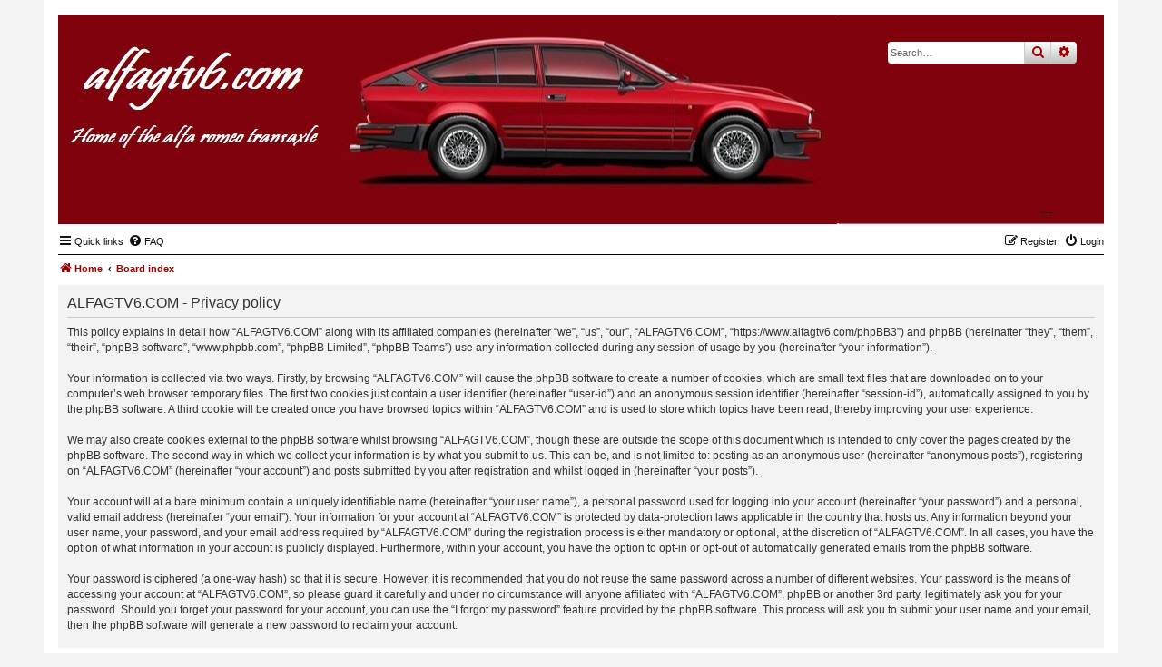

--- FILE ---
content_type: text/css
request_url: https://www.alfagtv6.com/phpBB3/styles/nosebleed/theme/stylesheet.css?assets_version=10
body_size: -119
content:
/*  phpBB3 Style Sheet
    --------------------------------------------------------------
	Style name:			Nosebleed
	Based on style:		prosilver (the default phpBB 3.3.x style)
	Original author:	Tom Beddard ( http://www.subblue.com/ )
	Modified by:		Ian Bradley ( http://phpbbstyles.oo.gd/ )
    --------------------------------------------------------------
*/

@import url("normalize.css?v=3.1.2");
@import url("base.css?v=3.1.2");
@import url("utilities.css?v=3.1.2");
@import url("common.css?v=3.1.2");
@import url("links.css?v=3.1.2");
@import url("content.css?v=3.1.2");
@import url("buttons.css?v=3.1.2");
@import url("cp.css?v=3.1.2");
@import url("forms.css?v=3.1.2");
@import url("icons.css?v=3.1.2");
@import url("colours.css?v=3.1.2");
@import url("responsive.css?v=3.1.2");
@import url("nosebleed.css?v=3.1.2");
